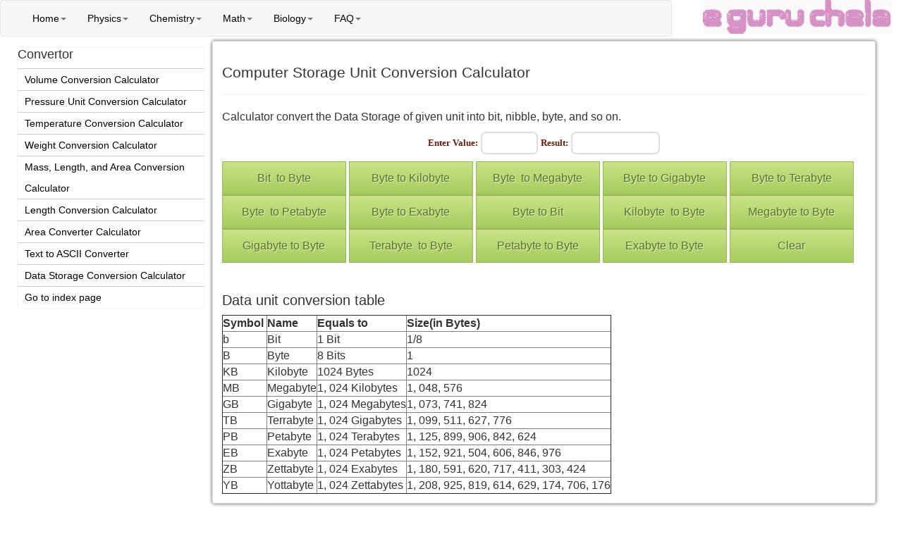

--- FILE ---
content_type: text/html; charset=UTF-8
request_url: https://eguruchela.com/physics/calculator/Data-storage-conversion-calculato.php
body_size: 15006
content:
<!DOCTYPE html>
<html lang="en">
<html xmlns="https://www.w3.org/1999/xhtml">
<head>
	<meta charset="utf-8" />
    <meta name="Keywords" content="Calculate &amp; convert the weight into different unit from any given unit,weight conversion calculator,convert weights into different unit,unit conversion,online Calculator convert the Data Storage of given unit into bit, nibble, byte, character, word, MAPM-word, quadruple-word, block, kilobit, kilobyte, megabit and so on, eguruchela, Are KB bigger than GB, bytes to mb, calculating data storage calculator, calculating data storage, data converter, data storage conversion table, Do I need a terabyte of storage, Do you need 1TB of storage, gb to kb, gb to mb, gb to tb, gbps to mbps, gbps to mbs,How can I get 1 GB, How do I convert GB to GB, How do I convert MB to KB, How do I convert my digital storage, How do you calculate data storage requirements, How do you calculate GB, How do you convert data measurement, How do you convert KB MB GB TB, How do you convert kB to MB, How do you convert MB to GB manually, How do you convert PB to GB, How many 1000 MB files can be stored in a 5.5 GB, How many GB is a Exabyte, How many GB will PS5 have, How many gigabytes is 2 terabytes, How many hours are in a GB, How many kB are in a GB, How many KB does it take to make a GB, How many KB is 10 GB, How many KB is 200 MB, How many KB is 5 MB storage, How many MB are in a GB, How many MB are there in 1.5 GB, How many MB is 3gb RAM, How many MB means 1 GB, How many terabytes is a PETA, How much data is 1TB a month, How much does 1TB of storage size, How much does a petabyte of storage, How much Internet does the average household use, How much is 1000 MB of data in GB, How much storage is a GB, how to calculate data storage capacity, Is 2TB a lot of storage, Is 47 kB larger than 10MB, Is 5 MB a large file, Is 500MB half a GB, Is 512GB a lot of storage for a laptop, Is 512GB a lot of storage for a phone, Is 512GB a lot of storage, Is 512GB more than 128GB, Is 5tb a lot of storage, Is 64GB a lot of storage, Is 7mb a large file, Is a 256GB SSD better than a 1TB hard drive, Is a MB 1000 or 1024 kB, Is a TB 1000 GB or 1024 GB, Is GB bigger than KB, Is KB smaller than MB, Is MB smaller than GB, Is TB more than GB, kb to bytes, kb to gb, kb to mb, kb to mbit, kbit to mb, mb to bits, mb to bytes, mb to gb, mb to gbit, mb to kb, mb to mbit, mb to tb, mbit to kb, mbit to mb, mbps to kbps, mbps to kbs, mbps to mbs, mib to mb, pb to tb, storage conversion chart,tb to gb, tb to mb,tib to tb, What does GB mean in storage, What has more storage 500GB or 1TB, What is 1000 PB called, What is 1000 TB called, What is a Brontobyte, What is a good amount of storage for a laptop, What is a PB in storage, What is bigger 1 TB or 1 GB, What is bigger KB or MB or GB, What is difference between KB and KB, What is PB short for, What is PB size, What is PB vs GB, What is the biggest byte, What is the difference between 1 KB of storage and 1 KB of storage, What is the difference between KB MB GB TB, What is the difference between MB and GB in data usage, What is the largest byte size, What is the largest unit of storage, What is the maximum amount of gigabytes, Whats bigger MB or KB, Which is better 512GB or 1TB, Which is bigger MB or GB, Which is bigger TB or PB, Which is larger MB or GB, Which of the following is equal to 1 GB, Why do bytes only have 8 bits, Why do we use 1024 instead of 1000, Why does 1 MB equal 1024 bytes, Why does Google say 1GB 1000 MB, Why is 1024 MB 1GB, 
 ">
    <meta name="description" content="Calculator convert the Data Storage of given unit into bit, nibble, byte, kilobit, kilobyte, megabit etc, Data unit conversion table">     
    <link rel="stylesheet" href="/style.css" type="text/css" media="screen, projection" />
	<meta name="viewport" content="width=device-width, initial-scale=1.0">
    <script src="guru.js"></script>
     <title>Data Storage Conversion Calculator</title>
<link rel="icon" type="image/jpeg" href="/favicon.jpg" ></head>
<body onLoad="">
<div id="wrapper">
<style>.navbar { margin-bottom: 0px !important;}</style>
   <script src="https://code.jquery.com/jquery-1.10.2.min.js"></script>
<link rel="stylesheet" href="https://maxcdn.bootstrapcdn.com/bootstrap/3.3.5/css/bootstrap.min.css">
<!-- 
<script src="/css/jquery-1.10.2.min.js"></script>
<link rel="stylesheet" href="/css/bootstrap.min.css">
-->
<script src="/bs.js"></script>
<div class="row"> 
        <div class="col-xs-9"> 	
<div class="navbar navbar-default">
        <div class="container" >
          <div class="navbar-header">
            <button type="button" class="navbar-toggle" data-toggle="collapse" data-target=".navbar-collapse">
              <span class="sr-only">Toggle navigation</span>
              <span class="icon-bar"></span>
              <span class="icon-bar"></span>
              <span class="icon-bar"></span>
            </button>
         <div class="navbar-collapse collapse">
            <ul class="nav navbar-nav"> 
             <li class="dropdown">
               <a href="#" class="dropdown-toggle" data-toggle="dropdown"><font style="color:#000000">Home</font><b class="caret"></b></a>
                <ul class="dropdown-menu">
					<li><a href="/"><font style="color:#000000">Home Page</font></a></li>  
        	   </ul>
           </li>
             <li class="dropdown">
               <a href="#" class="dropdown-toggle" data-toggle="dropdown"><font style="color:#000000">Physics</font><b class="caret"></b></a>
                <ul class="dropdown-menu">
          			 <li><a href="/physics/formulas/"><font style="color:#000000">Formulas</font></a></li>
         			  <li><a href="/physics/calculator/"><font style="color:#000000">Calculator</font></a> </li>
        			   <li><a href="/physics/learning/"><font style="color:#000000">Learning</font></a> </li> 
        	   </ul>
           </li>     
    	 <li class="dropdown">
              <a href="#" class="dropdown-toggle" data-toggle="dropdown"><font style="color:#000000">Chemistry</font><b class="caret"></b></a>
                <ul class="dropdown-menu">
              
          				 <li><a href="/chemistry/formulas/"><font style="color:#000000">Formulas</font></a></li>
               <!--         <li><a href="/chemistry/calculator/"><font style="color:#000000">Calculator</font></a></li>
               -->
          			 <li><a href="/chemistry/learning/"><font style="color:#000000">Learning</font></a> </li>
        		 </ul>
           	</li>
               <li class="dropdown">
                             <a href="#" class="dropdown-toggle" data-toggle="dropdown"><font style="color:#000000">Math</font><b class="caret"></b></a>
                <ul class="dropdown-menu">
           			<li><a href="/math/formulas/"><font style="color:#000000">Formulas</font></a></li>
          			 <li><a href="/math/calculator/"><font style="color:#000000">Calculator</font></a> </li>
    			 </ul>
     		</li>
			                <li class="dropdown">
                             <a href="#" class="dropdown-toggle" data-toggle="dropdown"><font style="color:#000000">Biology</font><b class="caret"></b></a>
                <ul class="dropdown-menu">
               
           			<li><a href="/biology/formulas/"><font style="color:#000000">Formulas</font></a></li>
					<li><a href="/biology/learning/"><font style="color:#000000">Learning</font></a></li>
  			 </ul>
     		</li>
			                <li class="dropdown">
                             <a href="#" class="dropdown-toggle" data-toggle="dropdown"><font style="color:#000000">FAQ</font><b class="caret"></b></a>
                <ul class="dropdown-menu">
               
           			<li><a href="/faq/cse/index.php"><font style="color:#000000">Computers</font></a></li>
					<li><a href="/faq/gk/General_knowledge/General/index.php"><font style="color:#000000">Interview preparation</font></a></li>
					<li><a href="/faq/gk/General_knowledge/cile/index.php"><font style="color:#000000">General Knowledge</font></a></li>
    			 </ul>
     		</li>
			 </ul>
</div>
</div>
</div>
</div>
</div>	
	<div class="col-xs-3">
        <p align="center">  <a href="/"><img src="/header/logo2.png" alt="eguruchela" width=90% class="image-responsive"></a> </p>
     </div> </div>

   <script src="https://maxcdn.bootstrapcdn.com/bootstrap/3.3.5/js/bootstrap.min.js"></script>
<!--
<script src="/css/bootstrap.min.js"></script>
--> <header id="header">
  
	</header><!-- #header-->
		<div id="container">
<div id="sideLeft"> <div id="list4">
<h4>Convertor</h4>
 <ul>
 <li><a href="Volume-Conversion-Calculator">Volume Conversion Calculator</a></li>
     <li><a href="pressure-convertor">Pressure Unit Conversion Calculator</a></li>
         <li><a href="Temperature-conversion-calculator"> Temperature Conversion Calculator</a></li>
        <li><a href="Weight-conversin-calculator">Weight Conversion Calculator</a></li>
    <li><a href="Mass-Length-and-Area-convertor">Mass, Length, and Area Conversion Calculator</a></li>
    <li><a href="length-conversion-calculator">Length Conversion Calculator</a></li>
    <li><a href="Area-conversion-calculator">Area Converter Calculator</a></li>
    <li><a href="Ascii-to-text-conversin-calculator">Text to ASCII Converter</a></li>
    <li><a href="Data-storage-conversion-calculato">Data Storage Conversion Calculator</a></li>
   <li> <a href="/physics/Calculator/index">Go to index page</a></li> 
 </ul>
</div>  
  
    </div>
			<div id="content">     
              <div class=description2>
   <h1 style='font-size:21px;'>Computer Storage Unit Conversion Calculator</h1>
   <hr>
<p>Calculator convert the Data Storage of given unit into bit, nibble, byte, and so on.                </p>
<form name="form1">
	<p align="center"><font size="2" face="verdana"
							color="#6C1A08"><label for="value">Enter Value:</label></font>
    <input type="text" id="value" size="7" maxlength="10" onfocus="resetvalue()" align="center"> 
	   <b align="center"><font size="2" face="verdana" color="#6C1A08"><label for="result">Result:</label></font></b>
	   <input type="text" id="result" size="12" maxlength="15" align="center"> </p>
      <div class="row">
        <div class="col-md-12">
		<input type="button" value="Bit  to Byte" onclick="calc(1)" style="height:3em; width:11em">
		<input type="button" value="Byte to Kilobyte" onclick="calc(2)" style="height:3em; width:11em">
		<input type="button" value="Byte  to Megabyte" onclick="calc(3)" style="height:3em; width:11em">
		<input type="button" value="Byte to Gigabyte" onclick="calc(4)" style="height:3em; width:11em">
		<input type="button" value="Byte to Terabyte" onclick="calc(5)" style="height:3em; width:11em">
		<input type="button" value="Byte  to Petabyte" onclick="calc(6)" style="height:3em; width:11em">
		<input type="button" value="Byte to Exabyte"
          onclick="calc(7)" style="height:3em; width:11em">
			<input type="button" value="Byte to Bit"
          onclick="calc(8)" style="height:3em; width:11em">
			<input type="button" value="Kilobyte  to Byte"
          onclick="calc(9)" style="height:3em; width:11em">
			<input type="button" value="Megabyte to Byte"
          onclick="calc(10)" style="height:3em; width:11em">
			<input type="button" value="Gigabyte to Byte"
          onclick="calc(11)" style="height:3em; width:11em">
			<input type="button" value="Terabyte  to Byte"
          onclick="calc(12)" style="height:3em; width:11em">
			<input type="button" value="Petabyte to Byte"
          onclick="calc(13)" style="height:3em; width:11em">
			<input type="button" value="Exabyte to Byte"
          onclick="calc(14)" style="height:3em; width:11em">
			<input type="reset" value="Clear"
           style="height:3em; width:11em">
    </div></div>
    </form>
	</div>
				<br>
				<h2 style="font-size:20px;">Data unit conversion table </h2>
				<table border=1>
 <tr><th>Symbol&nbsp;</th><th>Name</th><th>	Equals to</th><th>Size(in Bytes)</th></tr>	
<tr><td>b</td><td>Bit	</td><td>1 Bit		</td><td>1/8</td></tr>
<tr><td>B</td><td>Byte	</td><td>8 Bits		</td><td>1</td></tr>
<tr><td>KB</td><td>Kilobyte</td><td>1024 Bytes	</td><td>1024</td></tr>
<tr><td>MB</td><td>Megabyte</td><td>1, 024 Kilobytes</td><td>1, 048, 576</td></tr>
<tr><td>GB</td><td>Gigabyte</td><td>1, 024 Megabytes</td><td>1, 073, 741, 824</td></tr>
<tr><td>TB</td><td>Terrabyte</td><td>1, 024 Gigabytes</td><td>1, 099, 511, 627, 776</td></tr>
<tr><td>PB</td><td>Petabyte</td><td>1, 024 Terabytes</td><td>1, 125, 899, 906, 842, 624</td></tr>
<tr><td>EB</td><td>Exabyte	</td><td>1, 024 Petabytes</td><td>1, 152, 921, 504, 606, 846, 976</td></tr>
<tr><td>ZB</td><td>Zettabyte</td><td>1, 024 Exabytes</td><td>1, 180, 591, 620, 717, 411, 303, 424</td></tr>
<tr><td>YB</td><td>Yottabyte</td><td>1, 024 Zettabytes</td><td>1, 208, 925, 819, 614, 629, 174, 706, 176</td></tr>   
</table>
			</div><!-- #content-->
		</div><!-- #container-->
</div><!-- #wrapper -->
<footer id="footer">
	<div class="footer-container">
<p style="text-align:center">   <a href="https://eguruchela.com/about/terms.php">I agree to have read and accepted the terms of use and privacy policy.</a></p>
        <div class="row-fluid main-links">
		<div class="row">
           <div class="col-xs-3">
               <ul>
                 <li class="heading footer-scroll-cue">Maths</li> 
                <li><a href="/math/formulas/"> Formulas</a></li>
                <li><a href="/math/Calculator/">Calculator</a></li>
                </ul>
            </div>
	           <div class="col-xs-3">
                <ul>
                    <li class="heading footer-scroll-cue">Physics</li> 
                <li><a href="/physics/formulas/"> Formulas</a></li>
                <li><a href="/physics/calculator/">Calculator</a></li>
                <li><a href="/physics/learning/">Learning</a> </li>
                </ul>
			  </div>
            
              	<div class="col-xs-3">
                <ul>
                    <li class="heading footer-scroll-cue">Chemisty</li> 
                   <li><a href="/chemistry/formulas/"> Formulas</a></li>
               	<!--
				<li><a href="/chemistry/calculator/">Online Calculator</a></li>
              	-->
                <li><a href="/chemistry/learning/">Learning</a> </li>
                
                </ul>
            	</div>           
			
				<div class="col-xs-3">
                <ul>
                    <li class="heading footer-scroll-cue">Biology</li> 
                <li><a href="/biology/formulas/"> Formulas</a></li>
				<li><a href="/biology/learning/"> Learning</a></li>
                </ul>
            	</div>   
			</div> 
</div>	
</div> 			
		<script>
			
			$(document).ready(function(){
 $('#content' ).css( "min-height", $( '#sideLeft').height() );		
		  });
			</script>

    
</footer><!-- #footer --></body></html>


--- FILE ---
content_type: application/javascript
request_url: https://eguruchela.com/physics/calculator/guru.js
body_size: 2874
content:
function calc (zog) {
        var num1 , num2
		var Precision=6;
      

        if (zog==1) {
                num2=parseFloat(document.form1.value.value)
                num1=num2 * 0.125 
                document.form1.result.value=num1.toPrecision(Precision)
        }

        if (zog==2) {
                num2=parseFloat(document.form1.value.value)
                num1=num2  * 0.0009765625
                document.form1.result.value=num1.toPrecision(Precision)
        }

       
	   if (zog==3) {
                num2=parseFloat(document.form1.value.value)
                num1= num2 * 9.53674316e-7
                document.form1.result.value=num1.toPrecision(Precision)
        }
		
		 if (zog==4) {
                num2=parseFloat(document.form1.value.value)
                num1= num2 * 9.31322575e-10
                document.form1.result.value=num1.toPrecision(Precision)
        }
		
		 if (zog==5) {
                num2=parseFloat(document.form1.value.value)
                num1= num2 * 9.09494702e-13
                document.form1.result.value=num1.toPrecision(Precision)
        }
		
		 if (zog==6) {
                num2=parseFloat(document.form1.value.value)
                num1= num2 * 8.8817842e-16
                document.form1.result.value=num1.toPrecision(Precision)
        }
		
		 if (zog==7) {
                num2=parseFloat(document.form1.value.value)
                num1= num2 * 8.67361738e-19 
                document.form1.result.value=num1.toPrecision(Precision)
        }
		
		 if (zog==8) {
                num2=parseFloat(document.form1.value.value)
                num1= num2 * 8 
                document.form1.result.value=num1.toPrecision(Precision)
        }
		
		 if (zog==9) {
                num2=parseFloat(document.form1.value.value)
                num1= num2 *  1024 
                document.form1.result.value=num1.toPrecision(Precision)
        }

       if (zog==10) {
                num2=parseFloat(document.form1.value.value)
                num1= num2 *  1048576
                document.form1.result.value=num1.toPrecision(Precision)
        }
		
		if (zog==11) {
                num2=parseFloat(document.form1.value.value)
                num1= num2 *  1073741824
                document.form1.result.value=num1.toPrecision(Precision)
        }
		
		if (zog==12) {
                num2=parseFloat(document.form1.value.value)
                num1= num2 *  1099511627776
                document.form1.result.value=num1.toPrecision(Precision)
        }

		if (zog==13) {
                num2=parseFloat(document.form1.value.value)
                num1= num2 *  1.12589991e15
                document.form1.result.value=num1.toPrecision(Precision)
        }
		
		if (zog==14) {
                num2=parseFloat(document.form1.value.value)
                num1= num2 *  1.1529215e18
                document.form1.result.value=num1.toPrecision(Precision)
        }
	    
}
